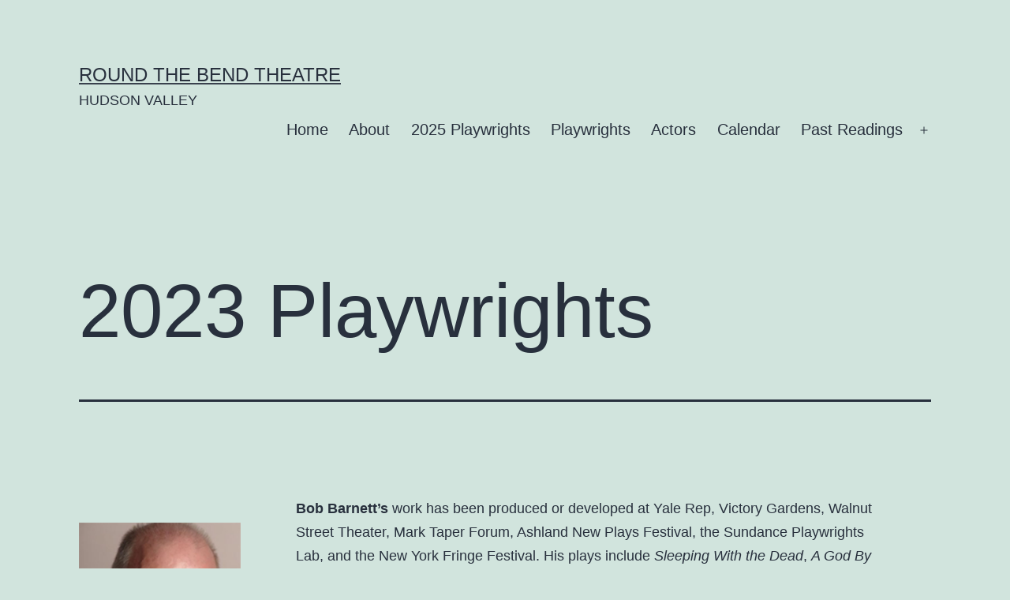

--- FILE ---
content_type: text/html; charset=UTF-8
request_url: https://www.roundthebendtheatre.org/2023-playwrights/
body_size: 22677
content:
<!doctype html>
<html lang="en-US" >
<head>
	<meta charset="UTF-8" />
	<meta name="viewport" content="width=device-width, initial-scale=1.0" />
	<meta name='robots' content='index, follow, max-image-preview:large, max-snippet:-1, max-video-preview:-1' />

	<!-- This site is optimized with the Yoast SEO plugin v26.7 - https://yoast.com/wordpress/plugins/seo/ -->
	<title>2023 Playwrights - Round The Bend Theatre</title>
	<link rel="canonical" href="https://www.roundthebendtheatre.org/2023-playwrights/" />
	<meta property="og:locale" content="en_US" />
	<meta property="og:type" content="article" />
	<meta property="og:title" content="2023 Playwrights - Round The Bend Theatre" />
	<meta property="og:description" content="Bob Barnett’s work has been produced or developed at Yale Rep, Victory Gardens, Walnut Street Theater, Mark Taper Forum, Ashland New Plays Festival, the Sundance Playwrights Lab, and the New&hellip; Continue reading 2023 Playwrights" />
	<meta property="og:url" content="https://www.roundthebendtheatre.org/2023-playwrights/" />
	<meta property="og:site_name" content="Round The Bend Theatre" />
	<meta property="article:publisher" content="https://www.facebook.com/roundthebendtheatre" />
	<meta property="article:modified_time" content="2023-10-14T21:49:46+00:00" />
	<meta property="og:image" content="https://www.roundthebendtheatre.org/wp-content/uploads/2023/04/BarnettBob.jpg" />
	<meta name="twitter:card" content="summary_large_image" />
	<meta name="twitter:label1" content="Est. reading time" />
	<meta name="twitter:data1" content="22 minutes" />
	<script type="application/ld+json" class="yoast-schema-graph">{"@context":"https://schema.org","@graph":[{"@type":"WebPage","@id":"https://www.roundthebendtheatre.org/2023-playwrights/","url":"https://www.roundthebendtheatre.org/2023-playwrights/","name":"2023 Playwrights - Round The Bend Theatre","isPartOf":{"@id":"https://www.roundthebendtheatre.org/#website"},"primaryImageOfPage":{"@id":"https://www.roundthebendtheatre.org/2023-playwrights/#primaryimage"},"image":{"@id":"https://www.roundthebendtheatre.org/2023-playwrights/#primaryimage"},"thumbnailUrl":"https://www.roundthebendtheatre.org/wp-content/uploads/2023/04/BarnettBob.jpg","datePublished":"2023-04-25T22:38:31+00:00","dateModified":"2023-10-14T21:49:46+00:00","breadcrumb":{"@id":"https://www.roundthebendtheatre.org/2023-playwrights/#breadcrumb"},"inLanguage":"en-US","potentialAction":[{"@type":"ReadAction","target":["https://www.roundthebendtheatre.org/2023-playwrights/"]}]},{"@type":"ImageObject","inLanguage":"en-US","@id":"https://www.roundthebendtheatre.org/2023-playwrights/#primaryimage","url":"https://www.roundthebendtheatre.org/wp-content/uploads/2023/04/BarnettBob.jpg","contentUrl":"https://www.roundthebendtheatre.org/wp-content/uploads/2023/04/BarnettBob.jpg","width":487,"height":625},{"@type":"BreadcrumbList","@id":"https://www.roundthebendtheatre.org/2023-playwrights/#breadcrumb","itemListElement":[{"@type":"ListItem","position":1,"name":"Home","item":"https://www.roundthebendtheatre.org/"},{"@type":"ListItem","position":2,"name":"2023 Playwrights"}]},{"@type":"WebSite","@id":"https://www.roundthebendtheatre.org/#website","url":"https://www.roundthebendtheatre.org/","name":"Round The Bend Theatre","description":"HUDSON VALLEY","publisher":{"@id":"https://www.roundthebendtheatre.org/#organization"},"potentialAction":[{"@type":"SearchAction","target":{"@type":"EntryPoint","urlTemplate":"https://www.roundthebendtheatre.org/?s={search_term_string}"},"query-input":{"@type":"PropertyValueSpecification","valueRequired":true,"valueName":"search_term_string"}}],"inLanguage":"en-US"},{"@type":"Organization","@id":"https://www.roundthebendtheatre.org/#organization","name":"Round The Bend Theatre","url":"https://www.roundthebendtheatre.org/","logo":{"@type":"ImageObject","inLanguage":"en-US","@id":"https://www.roundthebendtheatre.org/#/schema/logo/image/","url":"https://www.roundthebendtheatre.org/wp-content/uploads/2021/06/rtb-hv-s.jpg","contentUrl":"https://www.roundthebendtheatre.org/wp-content/uploads/2021/06/rtb-hv-s.jpg","width":150,"height":179,"caption":"Round The Bend Theatre"},"image":{"@id":"https://www.roundthebendtheatre.org/#/schema/logo/image/"},"sameAs":["https://www.facebook.com/roundthebendtheatre"]}]}</script>
	<!-- / Yoast SEO plugin. -->


<link rel="alternate" type="application/rss+xml" title="Round The Bend Theatre &raquo; Feed" href="https://www.roundthebendtheatre.org/feed/" />
<link rel="alternate" type="application/rss+xml" title="Round The Bend Theatre &raquo; Comments Feed" href="https://www.roundthebendtheatre.org/comments/feed/" />
<link rel="alternate" type="text/calendar" title="Round The Bend Theatre &raquo; iCal Feed" href="https://www.roundthebendtheatre.org/calendar/?ical=1" />
<link rel="alternate" title="oEmbed (JSON)" type="application/json+oembed" href="https://www.roundthebendtheatre.org/wp-json/oembed/1.0/embed?url=https%3A%2F%2Fwww.roundthebendtheatre.org%2F2023-playwrights%2F" />
<link rel="alternate" title="oEmbed (XML)" type="text/xml+oembed" href="https://www.roundthebendtheatre.org/wp-json/oembed/1.0/embed?url=https%3A%2F%2Fwww.roundthebendtheatre.org%2F2023-playwrights%2F&#038;format=xml" />
<style id='wp-img-auto-sizes-contain-inline-css'>
img:is([sizes=auto i],[sizes^="auto," i]){contain-intrinsic-size:3000px 1500px}
/*# sourceURL=wp-img-auto-sizes-contain-inline-css */
</style>
<link rel='stylesheet' id='scap.flashblock-css' href='https://www.roundthebendtheatre.org/wp-content/plugins/compact-wp-audio-player/css/flashblock.css?ver=6.9' media='all' />
<link rel='stylesheet' id='scap.player-css' href='https://www.roundthebendtheatre.org/wp-content/plugins/compact-wp-audio-player/css/player.css?ver=6.9' media='all' />
<style id='wp-emoji-styles-inline-css'>

	img.wp-smiley, img.emoji {
		display: inline !important;
		border: none !important;
		box-shadow: none !important;
		height: 1em !important;
		width: 1em !important;
		margin: 0 0.07em !important;
		vertical-align: -0.1em !important;
		background: none !important;
		padding: 0 !important;
	}
/*# sourceURL=wp-emoji-styles-inline-css */
</style>
<link rel='stylesheet' id='wp-block-library-css' href='https://www.roundthebendtheatre.org/wp-includes/css/dist/block-library/style.min.css?ver=6.9' media='all' />
<style id='wp-block-search-inline-css'>
.wp-block-search__button{margin-left:10px;word-break:normal}.wp-block-search__button.has-icon{line-height:0}.wp-block-search__button svg{height:1.25em;min-height:24px;min-width:24px;width:1.25em;fill:currentColor;vertical-align:text-bottom}:where(.wp-block-search__button){border:1px solid #ccc;padding:6px 10px}.wp-block-search__inside-wrapper{display:flex;flex:auto;flex-wrap:nowrap;max-width:100%}.wp-block-search__label{width:100%}.wp-block-search.wp-block-search__button-only .wp-block-search__button{box-sizing:border-box;display:flex;flex-shrink:0;justify-content:center;margin-left:0;max-width:100%}.wp-block-search.wp-block-search__button-only .wp-block-search__inside-wrapper{min-width:0!important;transition-property:width}.wp-block-search.wp-block-search__button-only .wp-block-search__input{flex-basis:100%;transition-duration:.3s}.wp-block-search.wp-block-search__button-only.wp-block-search__searchfield-hidden,.wp-block-search.wp-block-search__button-only.wp-block-search__searchfield-hidden .wp-block-search__inside-wrapper{overflow:hidden}.wp-block-search.wp-block-search__button-only.wp-block-search__searchfield-hidden .wp-block-search__input{border-left-width:0!important;border-right-width:0!important;flex-basis:0;flex-grow:0;margin:0;min-width:0!important;padding-left:0!important;padding-right:0!important;width:0!important}:where(.wp-block-search__input){appearance:none;border:1px solid #949494;flex-grow:1;font-family:inherit;font-size:inherit;font-style:inherit;font-weight:inherit;letter-spacing:inherit;line-height:inherit;margin-left:0;margin-right:0;min-width:3rem;padding:8px;text-decoration:unset!important;text-transform:inherit}:where(.wp-block-search__button-inside .wp-block-search__inside-wrapper){background-color:#fff;border:1px solid #949494;box-sizing:border-box;padding:4px}:where(.wp-block-search__button-inside .wp-block-search__inside-wrapper) .wp-block-search__input{border:none;border-radius:0;padding:0 4px}:where(.wp-block-search__button-inside .wp-block-search__inside-wrapper) .wp-block-search__input:focus{outline:none}:where(.wp-block-search__button-inside .wp-block-search__inside-wrapper) :where(.wp-block-search__button){padding:4px 8px}.wp-block-search.aligncenter .wp-block-search__inside-wrapper{margin:auto}.wp-block[data-align=right] .wp-block-search.wp-block-search__button-only .wp-block-search__inside-wrapper{float:right}
/*# sourceURL=https://www.roundthebendtheatre.org/wp-includes/blocks/search/style.min.css */
</style>
<style id='wp-block-search-theme-inline-css'>
.wp-block-search .wp-block-search__label{font-weight:700}.wp-block-search__button{border:1px solid #ccc;padding:.375em .625em}
/*# sourceURL=https://www.roundthebendtheatre.org/wp-includes/blocks/search/theme.min.css */
</style>
<style id='global-styles-inline-css'>
:root{--wp--preset--aspect-ratio--square: 1;--wp--preset--aspect-ratio--4-3: 4/3;--wp--preset--aspect-ratio--3-4: 3/4;--wp--preset--aspect-ratio--3-2: 3/2;--wp--preset--aspect-ratio--2-3: 2/3;--wp--preset--aspect-ratio--16-9: 16/9;--wp--preset--aspect-ratio--9-16: 9/16;--wp--preset--color--black: #000000;--wp--preset--color--cyan-bluish-gray: #abb8c3;--wp--preset--color--white: #FFFFFF;--wp--preset--color--pale-pink: #f78da7;--wp--preset--color--vivid-red: #cf2e2e;--wp--preset--color--luminous-vivid-orange: #ff6900;--wp--preset--color--luminous-vivid-amber: #fcb900;--wp--preset--color--light-green-cyan: #7bdcb5;--wp--preset--color--vivid-green-cyan: #00d084;--wp--preset--color--pale-cyan-blue: #8ed1fc;--wp--preset--color--vivid-cyan-blue: #0693e3;--wp--preset--color--vivid-purple: #9b51e0;--wp--preset--color--dark-gray: #28303D;--wp--preset--color--gray: #39414D;--wp--preset--color--green: #D1E4DD;--wp--preset--color--blue: #D1DFE4;--wp--preset--color--purple: #D1D1E4;--wp--preset--color--red: #E4D1D1;--wp--preset--color--orange: #E4DAD1;--wp--preset--color--yellow: #EEEADD;--wp--preset--gradient--vivid-cyan-blue-to-vivid-purple: linear-gradient(135deg,rgb(6,147,227) 0%,rgb(155,81,224) 100%);--wp--preset--gradient--light-green-cyan-to-vivid-green-cyan: linear-gradient(135deg,rgb(122,220,180) 0%,rgb(0,208,130) 100%);--wp--preset--gradient--luminous-vivid-amber-to-luminous-vivid-orange: linear-gradient(135deg,rgb(252,185,0) 0%,rgb(255,105,0) 100%);--wp--preset--gradient--luminous-vivid-orange-to-vivid-red: linear-gradient(135deg,rgb(255,105,0) 0%,rgb(207,46,46) 100%);--wp--preset--gradient--very-light-gray-to-cyan-bluish-gray: linear-gradient(135deg,rgb(238,238,238) 0%,rgb(169,184,195) 100%);--wp--preset--gradient--cool-to-warm-spectrum: linear-gradient(135deg,rgb(74,234,220) 0%,rgb(151,120,209) 20%,rgb(207,42,186) 40%,rgb(238,44,130) 60%,rgb(251,105,98) 80%,rgb(254,248,76) 100%);--wp--preset--gradient--blush-light-purple: linear-gradient(135deg,rgb(255,206,236) 0%,rgb(152,150,240) 100%);--wp--preset--gradient--blush-bordeaux: linear-gradient(135deg,rgb(254,205,165) 0%,rgb(254,45,45) 50%,rgb(107,0,62) 100%);--wp--preset--gradient--luminous-dusk: linear-gradient(135deg,rgb(255,203,112) 0%,rgb(199,81,192) 50%,rgb(65,88,208) 100%);--wp--preset--gradient--pale-ocean: linear-gradient(135deg,rgb(255,245,203) 0%,rgb(182,227,212) 50%,rgb(51,167,181) 100%);--wp--preset--gradient--electric-grass: linear-gradient(135deg,rgb(202,248,128) 0%,rgb(113,206,126) 100%);--wp--preset--gradient--midnight: linear-gradient(135deg,rgb(2,3,129) 0%,rgb(40,116,252) 100%);--wp--preset--gradient--purple-to-yellow: linear-gradient(160deg, #D1D1E4 0%, #EEEADD 100%);--wp--preset--gradient--yellow-to-purple: linear-gradient(160deg, #EEEADD 0%, #D1D1E4 100%);--wp--preset--gradient--green-to-yellow: linear-gradient(160deg, #D1E4DD 0%, #EEEADD 100%);--wp--preset--gradient--yellow-to-green: linear-gradient(160deg, #EEEADD 0%, #D1E4DD 100%);--wp--preset--gradient--red-to-yellow: linear-gradient(160deg, #E4D1D1 0%, #EEEADD 100%);--wp--preset--gradient--yellow-to-red: linear-gradient(160deg, #EEEADD 0%, #E4D1D1 100%);--wp--preset--gradient--purple-to-red: linear-gradient(160deg, #D1D1E4 0%, #E4D1D1 100%);--wp--preset--gradient--red-to-purple: linear-gradient(160deg, #E4D1D1 0%, #D1D1E4 100%);--wp--preset--font-size--small: 18px;--wp--preset--font-size--medium: 20px;--wp--preset--font-size--large: 24px;--wp--preset--font-size--x-large: 42px;--wp--preset--font-size--extra-small: 16px;--wp--preset--font-size--normal: 20px;--wp--preset--font-size--extra-large: 40px;--wp--preset--font-size--huge: 96px;--wp--preset--font-size--gigantic: 144px;--wp--preset--spacing--20: 0.44rem;--wp--preset--spacing--30: 0.67rem;--wp--preset--spacing--40: 1rem;--wp--preset--spacing--50: 1.5rem;--wp--preset--spacing--60: 2.25rem;--wp--preset--spacing--70: 3.38rem;--wp--preset--spacing--80: 5.06rem;--wp--preset--shadow--natural: 6px 6px 9px rgba(0, 0, 0, 0.2);--wp--preset--shadow--deep: 12px 12px 50px rgba(0, 0, 0, 0.4);--wp--preset--shadow--sharp: 6px 6px 0px rgba(0, 0, 0, 0.2);--wp--preset--shadow--outlined: 6px 6px 0px -3px rgb(255, 255, 255), 6px 6px rgb(0, 0, 0);--wp--preset--shadow--crisp: 6px 6px 0px rgb(0, 0, 0);}:where(.is-layout-flex){gap: 0.5em;}:where(.is-layout-grid){gap: 0.5em;}body .is-layout-flex{display: flex;}.is-layout-flex{flex-wrap: wrap;align-items: center;}.is-layout-flex > :is(*, div){margin: 0;}body .is-layout-grid{display: grid;}.is-layout-grid > :is(*, div){margin: 0;}:where(.wp-block-columns.is-layout-flex){gap: 2em;}:where(.wp-block-columns.is-layout-grid){gap: 2em;}:where(.wp-block-post-template.is-layout-flex){gap: 1.25em;}:where(.wp-block-post-template.is-layout-grid){gap: 1.25em;}.has-black-color{color: var(--wp--preset--color--black) !important;}.has-cyan-bluish-gray-color{color: var(--wp--preset--color--cyan-bluish-gray) !important;}.has-white-color{color: var(--wp--preset--color--white) !important;}.has-pale-pink-color{color: var(--wp--preset--color--pale-pink) !important;}.has-vivid-red-color{color: var(--wp--preset--color--vivid-red) !important;}.has-luminous-vivid-orange-color{color: var(--wp--preset--color--luminous-vivid-orange) !important;}.has-luminous-vivid-amber-color{color: var(--wp--preset--color--luminous-vivid-amber) !important;}.has-light-green-cyan-color{color: var(--wp--preset--color--light-green-cyan) !important;}.has-vivid-green-cyan-color{color: var(--wp--preset--color--vivid-green-cyan) !important;}.has-pale-cyan-blue-color{color: var(--wp--preset--color--pale-cyan-blue) !important;}.has-vivid-cyan-blue-color{color: var(--wp--preset--color--vivid-cyan-blue) !important;}.has-vivid-purple-color{color: var(--wp--preset--color--vivid-purple) !important;}.has-black-background-color{background-color: var(--wp--preset--color--black) !important;}.has-cyan-bluish-gray-background-color{background-color: var(--wp--preset--color--cyan-bluish-gray) !important;}.has-white-background-color{background-color: var(--wp--preset--color--white) !important;}.has-pale-pink-background-color{background-color: var(--wp--preset--color--pale-pink) !important;}.has-vivid-red-background-color{background-color: var(--wp--preset--color--vivid-red) !important;}.has-luminous-vivid-orange-background-color{background-color: var(--wp--preset--color--luminous-vivid-orange) !important;}.has-luminous-vivid-amber-background-color{background-color: var(--wp--preset--color--luminous-vivid-amber) !important;}.has-light-green-cyan-background-color{background-color: var(--wp--preset--color--light-green-cyan) !important;}.has-vivid-green-cyan-background-color{background-color: var(--wp--preset--color--vivid-green-cyan) !important;}.has-pale-cyan-blue-background-color{background-color: var(--wp--preset--color--pale-cyan-blue) !important;}.has-vivid-cyan-blue-background-color{background-color: var(--wp--preset--color--vivid-cyan-blue) !important;}.has-vivid-purple-background-color{background-color: var(--wp--preset--color--vivid-purple) !important;}.has-black-border-color{border-color: var(--wp--preset--color--black) !important;}.has-cyan-bluish-gray-border-color{border-color: var(--wp--preset--color--cyan-bluish-gray) !important;}.has-white-border-color{border-color: var(--wp--preset--color--white) !important;}.has-pale-pink-border-color{border-color: var(--wp--preset--color--pale-pink) !important;}.has-vivid-red-border-color{border-color: var(--wp--preset--color--vivid-red) !important;}.has-luminous-vivid-orange-border-color{border-color: var(--wp--preset--color--luminous-vivid-orange) !important;}.has-luminous-vivid-amber-border-color{border-color: var(--wp--preset--color--luminous-vivid-amber) !important;}.has-light-green-cyan-border-color{border-color: var(--wp--preset--color--light-green-cyan) !important;}.has-vivid-green-cyan-border-color{border-color: var(--wp--preset--color--vivid-green-cyan) !important;}.has-pale-cyan-blue-border-color{border-color: var(--wp--preset--color--pale-cyan-blue) !important;}.has-vivid-cyan-blue-border-color{border-color: var(--wp--preset--color--vivid-cyan-blue) !important;}.has-vivid-purple-border-color{border-color: var(--wp--preset--color--vivid-purple) !important;}.has-vivid-cyan-blue-to-vivid-purple-gradient-background{background: var(--wp--preset--gradient--vivid-cyan-blue-to-vivid-purple) !important;}.has-light-green-cyan-to-vivid-green-cyan-gradient-background{background: var(--wp--preset--gradient--light-green-cyan-to-vivid-green-cyan) !important;}.has-luminous-vivid-amber-to-luminous-vivid-orange-gradient-background{background: var(--wp--preset--gradient--luminous-vivid-amber-to-luminous-vivid-orange) !important;}.has-luminous-vivid-orange-to-vivid-red-gradient-background{background: var(--wp--preset--gradient--luminous-vivid-orange-to-vivid-red) !important;}.has-very-light-gray-to-cyan-bluish-gray-gradient-background{background: var(--wp--preset--gradient--very-light-gray-to-cyan-bluish-gray) !important;}.has-cool-to-warm-spectrum-gradient-background{background: var(--wp--preset--gradient--cool-to-warm-spectrum) !important;}.has-blush-light-purple-gradient-background{background: var(--wp--preset--gradient--blush-light-purple) !important;}.has-blush-bordeaux-gradient-background{background: var(--wp--preset--gradient--blush-bordeaux) !important;}.has-luminous-dusk-gradient-background{background: var(--wp--preset--gradient--luminous-dusk) !important;}.has-pale-ocean-gradient-background{background: var(--wp--preset--gradient--pale-ocean) !important;}.has-electric-grass-gradient-background{background: var(--wp--preset--gradient--electric-grass) !important;}.has-midnight-gradient-background{background: var(--wp--preset--gradient--midnight) !important;}.has-small-font-size{font-size: var(--wp--preset--font-size--small) !important;}.has-medium-font-size{font-size: var(--wp--preset--font-size--medium) !important;}.has-large-font-size{font-size: var(--wp--preset--font-size--large) !important;}.has-x-large-font-size{font-size: var(--wp--preset--font-size--x-large) !important;}
/*# sourceURL=global-styles-inline-css */
</style>

<style id='classic-theme-styles-inline-css'>
/*! This file is auto-generated */
.wp-block-button__link{color:#fff;background-color:#32373c;border-radius:9999px;box-shadow:none;text-decoration:none;padding:calc(.667em + 2px) calc(1.333em + 2px);font-size:1.125em}.wp-block-file__button{background:#32373c;color:#fff;text-decoration:none}
/*# sourceURL=/wp-includes/css/classic-themes.min.css */
</style>
<link rel='stylesheet' id='twenty-twenty-one-custom-color-overrides-css' href='https://www.roundthebendtheatre.org/wp-content/themes/twentytwentyone/assets/css/custom-color-overrides.css?ver=2.7' media='all' />
<link rel='stylesheet' id='twenty-twenty-one-style-css' href='https://www.roundthebendtheatre.org/wp-content/themes/twentytwentyone/style.css?ver=2.7' media='all' />
<link rel='stylesheet' id='twenty-twenty-one-print-style-css' href='https://www.roundthebendtheatre.org/wp-content/themes/twentytwentyone/assets/css/print.css?ver=2.7' media='print' />
<link rel='stylesheet' id='wp-block-paragraph-css' href='https://www.roundthebendtheatre.org/wp-includes/blocks/paragraph/style.min.css?ver=6.9' media='all' />
<link rel='stylesheet' id='wp-block-media-text-css' href='https://www.roundthebendtheatre.org/wp-includes/blocks/media-text/style.min.css?ver=6.9' media='all' />
<script src="https://www.roundthebendtheatre.org/wp-content/plugins/compact-wp-audio-player/js/soundmanager2-nodebug-jsmin.js?ver=6.9" id="scap.soundmanager2-js"></script>
<script id="twenty-twenty-one-ie11-polyfills-js-after">
( Element.prototype.matches && Element.prototype.closest && window.NodeList && NodeList.prototype.forEach ) || document.write( '<script src="https://www.roundthebendtheatre.org/wp-content/themes/twentytwentyone/assets/js/polyfills.js?ver=2.7"></scr' + 'ipt>' );
//# sourceURL=twenty-twenty-one-ie11-polyfills-js-after
</script>
<script src="https://www.roundthebendtheatre.org/wp-content/themes/twentytwentyone/assets/js/primary-navigation.js?ver=2.7" id="twenty-twenty-one-primary-navigation-script-js" defer data-wp-strategy="defer"></script>
<link rel="https://api.w.org/" href="https://www.roundthebendtheatre.org/wp-json/" /><link rel="alternate" title="JSON" type="application/json" href="https://www.roundthebendtheatre.org/wp-json/wp/v2/pages/1531" /><link rel="EditURI" type="application/rsd+xml" title="RSD" href="https://www.roundthebendtheatre.org/xmlrpc.php?rsd" />
<meta name="generator" content="WordPress 6.9" />
<link rel='shortlink' href='https://www.roundthebendtheatre.org/?p=1531' />
<meta name="tec-api-version" content="v1"><meta name="tec-api-origin" content="https://www.roundthebendtheatre.org"><link rel="alternate" href="https://www.roundthebendtheatre.org/wp-json/tribe/events/v1/" /></head>

<body class="wp-singular page-template-default page page-id-1531 wp-embed-responsive wp-theme-twentytwentyone tribe-no-js is-light-theme no-js singular has-main-navigation">
<div id="page" class="site">
	<a class="skip-link screen-reader-text" href="#content">
		Skip to content	</a>

	
<header id="masthead" class="site-header has-title-and-tagline has-menu">

	

<div class="site-branding">

	
						<p class="site-title"><a href="https://www.roundthebendtheatre.org/" rel="home">Round The Bend Theatre</a></p>
			
			<p class="site-description">
			HUDSON VALLEY		</p>
	</div><!-- .site-branding -->
	
	<nav id="site-navigation" class="primary-navigation" aria-label="Primary menu">
		<div class="menu-button-container">
			<button id="primary-mobile-menu" class="button" aria-controls="primary-menu-list" aria-expanded="false">
				<span class="dropdown-icon open">Menu					<svg class="svg-icon" width="24" height="24" aria-hidden="true" role="img" focusable="false" viewBox="0 0 24 24" fill="none" xmlns="http://www.w3.org/2000/svg"><path fill-rule="evenodd" clip-rule="evenodd" d="M4.5 6H19.5V7.5H4.5V6ZM4.5 12H19.5V13.5H4.5V12ZM19.5 18H4.5V19.5H19.5V18Z" fill="currentColor"/></svg>				</span>
				<span class="dropdown-icon close">Close					<svg class="svg-icon" width="24" height="24" aria-hidden="true" role="img" focusable="false" viewBox="0 0 24 24" fill="none" xmlns="http://www.w3.org/2000/svg"><path fill-rule="evenodd" clip-rule="evenodd" d="M12 10.9394L5.53033 4.46973L4.46967 5.53039L10.9393 12.0001L4.46967 18.4697L5.53033 19.5304L12 13.0607L18.4697 19.5304L19.5303 18.4697L13.0607 12.0001L19.5303 5.53039L18.4697 4.46973L12 10.9394Z" fill="currentColor"/></svg>				</span>
			</button><!-- #primary-mobile-menu -->
		</div><!-- .menu-button-container -->
		<div class="primary-menu-container"><ul id="primary-menu-list" class="menu-wrapper"><li id="menu-item-20" class="menu-item menu-item-type-post_type menu-item-object-page menu-item-home menu-item-20"><a href="https://www.roundthebendtheatre.org/">Home</a></li>
<li id="menu-item-424" class="menu-item menu-item-type-post_type menu-item-object-page menu-item-424"><a href="https://www.roundthebendtheatre.org/about/">About</a></li>
<li id="menu-item-3289" class="menu-item menu-item-type-post_type menu-item-object-page menu-item-3289"><a href="https://www.roundthebendtheatre.org/2025-playwrights/">2025 Playwrights</a></li>
<li id="menu-item-19" class="menu-item menu-item-type-post_type menu-item-object-page menu-item-19"><a href="https://www.roundthebendtheatre.org/playwrights/">Playwrights</a></li>
<li id="menu-item-58" class="menu-item menu-item-type-post_type menu-item-object-page menu-item-58"><a href="https://www.roundthebendtheatre.org/actors/">Actors</a></li>
<li id="menu-item-1629" class="menu-item menu-item-type-post_type menu-item-object-page menu-item-1629"><a href="https://www.roundthebendtheatre.org/calendar/">Calendar</a></li>
<li id="menu-item-3422" class="menu-item menu-item-type-post_type menu-item-object-page menu-item-has-children menu-item-3422"><a href="https://www.roundthebendtheatre.org/past-readings-2/">Past Readings</a><button class="sub-menu-toggle" aria-expanded="false" onClick="twentytwentyoneExpandSubMenu(this)"><span class="icon-plus"><svg class="svg-icon" width="18" height="18" aria-hidden="true" role="img" focusable="false" viewBox="0 0 24 24" fill="none" xmlns="http://www.w3.org/2000/svg"><path fill-rule="evenodd" clip-rule="evenodd" d="M18 11.2h-5.2V6h-1.6v5.2H6v1.6h5.2V18h1.6v-5.2H18z" fill="currentColor"/></svg></span><span class="icon-minus"><svg class="svg-icon" width="18" height="18" aria-hidden="true" role="img" focusable="false" viewBox="0 0 24 24" fill="none" xmlns="http://www.w3.org/2000/svg"><path fill-rule="evenodd" clip-rule="evenodd" d="M6 11h12v2H6z" fill="currentColor"/></svg></span><span class="screen-reader-text">Open menu</span></button>
<ul class="sub-menu">
	<li id="menu-item-2650" class="menu-item menu-item-type-post_type menu-item-object-page menu-item-2650"><a href="https://www.roundthebendtheatre.org/past-readings/">2024 Readings</a></li>
	<li id="menu-item-1663" class="menu-item menu-item-type-post_type menu-item-object-page menu-item-1663"><a href="https://www.roundthebendtheatre.org/readings/">2023 Readings</a></li>
	<li id="menu-item-2655" class="menu-item menu-item-type-post_type menu-item-object-page menu-item-2655"><a href="https://www.roundthebendtheatre.org/2022-readings/">2022 Readings</a></li>
	<li id="menu-item-2656" class="menu-item menu-item-type-post_type menu-item-object-page menu-item-2656"><a href="https://www.roundthebendtheatre.org/2021-readings/">2021 Readings</a></li>
</ul>
</li>
</ul></div>	</nav><!-- #site-navigation -->
	
</header><!-- #masthead -->

	<div id="content" class="site-content">
		<div id="primary" class="content-area">
			<main id="main" class="site-main">

<article id="post-1531" class="post-1531 page type-page status-publish hentry entry">

			<header class="entry-header alignwide">
			<h1 class="entry-title">2023 Playwrights</h1>					</header><!-- .entry-header -->
	
	<div class="entry-content">
		
<div class="wp-block-media-text alignwide is-stacked-on-mobile" style="grid-template-columns:19% auto"><figure class="wp-block-media-text__media"><img fetchpriority="high" decoding="async" width="487" height="625" src="https://www.roundthebendtheatre.org/wp-content/uploads/2023/04/BarnettBob.jpg" alt="" class="wp-image-1437 size-full" srcset="https://www.roundthebendtheatre.org/wp-content/uploads/2023/04/BarnettBob.jpg 487w, https://www.roundthebendtheatre.org/wp-content/uploads/2023/04/BarnettBob-234x300.jpg 234w" sizes="(max-width: 487px) 100vw, 487px" /></figure><div class="wp-block-media-text__content">
<p class="has-small-font-size"><strong>Bob Barnett’s</strong> work has been produced or developed at Yale Rep, Victory Gardens, Walnut Street Theater, Mark Taper Forum, Ashland New Plays Festival, the Sundance Playwrights Lab, and the New York Fringe Festival. His plays include <em>Sleeping With the Dead</em>, <em>A God By Another Name, One Good Tree, Colors at Sunset, Summer Crossing,</em> <em>The Hiroshima Daughter</em>, <em>Olympic Notions &amp; Supply</em>, and <em>Symphony Pastorale</em>. He also wrote the libretto for the opera <em>Crazy Nora</em> based on his radio drama. As Danceteller’s Playwright in Residence, Mr. Barnett collaborated on <em>Before Forever</em>, a dance performance work that toured Russia and Lithuania. He is the recipient of three L.A. Dramalogue Awards, a Pennsylvania Arts Council Fellowship, and a Yaddo arts residency. He is a graduate of the David Geffen School of Drama at Yale where he was a swimming, singing frog in the world premiere of Stephen Sondheim’s musical adaptation of Aristophanes&#8217; <em>The Frogs</em>.&nbsp;&nbsp; <strong>&nbsp;</strong></p>
</div></div>



<div class="wp-block-media-text alignwide is-stacked-on-mobile" style="grid-template-columns:20% auto"><figure class="wp-block-media-text__media"><img decoding="async" width="619" height="720" src="https://www.roundthebendtheatre.org/wp-content/uploads/2023/04/BlatnerBarbara.jpg" alt="" class="wp-image-1440 size-full" srcset="https://www.roundthebendtheatre.org/wp-content/uploads/2023/04/BlatnerBarbara.jpg 619w, https://www.roundthebendtheatre.org/wp-content/uploads/2023/04/BlatnerBarbara-258x300.jpg 258w" sizes="(max-width: 619px) 100vw, 619px" /></figure><div class="wp-block-media-text__content">
<p class="has-extra-small-font-size"><strong>Barbara Blatner’s</strong> <em>Jane, Queen’s Foole </em>will be read as part of Centenary Stage’s 2023 Women Playwrights Series. <em>Hamlet Leaves England </em>was produced on the Pittsburgh New Works Mainstage. <em>Secret Places </em>was produced in October by New Circle Theatre Company. <em>Spell </em>appeared in Toronto’s Alumnae Theatre’s New Ideas Festival, and as an audio play by the Open Door Playhouse. <em>Light </em>was read at the 2020 ATHE Conference; <em>Two Sisters </em>was produced on zoom by Spark Creative Works and read in the New Play Lab at the 2022 Inge Play Festival. <em>Years of Sky </em>(full-length) was produced by Scripts Up! at 59E59 Theatres (2013) and presented at the Great Plains Theatre Conference. <em>No Star Shines Sharper</em>, a verse play for Epiphany, was adapted for radio by New Voices/Public Media Foundation, published by Baker’s Plays, aired repeatedly on Christmas eve on NPR stations, and acquired by New York’s Museum of TV and Radio. New York Quarterly Books published Barbara’s two poetry collections, <em>The Still Position </em>(2010) and <em>Living with You </em>(2012). Poetry, fiction and reviews have appeared in Beloved on this Earth, Heliotrope, House Organ, Poetry Northwest, The New York Quarterly, Lift, Apalachee Quarterly, 13th Moon, and others. Ms. Blatner teaches at the Hudson Valley Writers Center, and has been a fellow at many residencies, including Tyrone Guthrie Center, Blue Mountain Center, Banff Colony, Ragdale, Virginia Center for the Arts, Jentel Foundation and La Mama Umbria International Playwrights Retreat.<br>NPX link: https://newplayexchange.org/users/3713/barbara-blatner</p>
</div></div>



<div class="wp-block-media-text alignwide is-stacked-on-mobile" style="grid-template-columns:20% auto"><figure class="wp-block-media-text__media"><img decoding="async" width="499" height="750" src="https://www.roundthebendtheatre.org/wp-content/uploads/2023/04/BuellBrent.jpg" alt="" class="wp-image-1445 size-full" srcset="https://www.roundthebendtheatre.org/wp-content/uploads/2023/04/BuellBrent.jpg 499w, https://www.roundthebendtheatre.org/wp-content/uploads/2023/04/BuellBrent-200x300.jpg 200w" sizes="(max-width: 499px) 100vw, 499px" /></figure><div class="wp-block-media-text__content">
<p class="has-extra-small-font-size"><strong>Brent Buell </strong>is a playwright, producer, director and novelist. His plays include <em>The Gate</em>written with Charles Moore<em>;</em> <em>Wood Bars</em>, which he wrote with Miguel Valentin for the opening of Lin-Manuel Miranda, John Buffalo Mailer and Tom Kail’s Back House Productions; and, his Las Vegas spectacular, <em>Undone Divas</em>with Madelene Capelle. He has taken the directorial helm on works including Iyaba Ibo Mandingo’s <em>unFRAMED;</em> <em>From Sing Sing to Broadway</em>; Rosemary Hester’s <em>You Can’t Leave That There</em>; Mark Schultz’s <em>Deathbed </em>and Josh Rivedal’s <em>The Gospel According to Josh. </em>He wrote and directed <em>The Terrors of Teri, </em>a film for Ohio University’s University College, and Goddess Film’s award-winning comedy <em>Moses</em>. For ten years, Buell directed theater in New York’s maximum-security prisons with plays ranging from John Steinbeck’s <em>Of Mice and Men</em> to original works by prisoners. Those productions have earned praise from critics, including from The New York Times.&nbsp;His comedy <em>Breakin’ the Mummy’s Code</em> premiered inside Sing Sing and was the subject of an Esquire feature by bestselling author, John Richardson; and later this year, a feature film based on events surrounding that production will be released by Black Bear Pictures. His experiences provided the basis for his chapter “Drama in the Big House” in the book Performing New Lives, Prison Theater by Jonathan Shailor and in his upcoming memoir, <em>Sing Sing Backstage. </em>His novels include the political parody, <em>Rapturous.</em></p>
</div></div>



<div class="wp-block-media-text alignwide is-stacked-on-mobile" style="grid-template-columns:21% auto"><figure class="wp-block-media-text__media"><img loading="lazy" decoding="async" width="504" height="576" src="https://www.roundthebendtheatre.org/wp-content/uploads/2023/04/BrammLeslie.jpg" alt="" class="wp-image-1497 size-full" srcset="https://www.roundthebendtheatre.org/wp-content/uploads/2023/04/BrammLeslie.jpg 504w, https://www.roundthebendtheatre.org/wp-content/uploads/2023/04/BrammLeslie-263x300.jpg 263w" sizes="auto, (max-width: 504px) 100vw, 504px" /></figure><div class="wp-block-media-text__content">
<p class="has-small-font-size"><strong>Leslie Bramm </strong>is the author of over 20 plays which have been produced, work-shopped and/or developed, regionally, internationally, off-Broadway, and independently by Variations Theatre Group, Three Crows Theatre, The Present Company, The Penobscot Theatre, The Actor’s Theatre of Louisville, Emerging Artists, Theatre, Nicu’s Spoon, The Edward Albee Last Frontier Conference, Rattle Stick, Reverie Productions, Playwrights Horizons/Tisch, Shelter Theatre Group, Gold Coast Theatre (Australia), Theatre La Monde (Paris), The West End Theatre (London), The Province Town Players, IATI Theatre, The Actors Studio and the Colorado Fine Arts Center, to name a few. Bramm is the recipient of a Stanley Drama Award (<em>Oswald’s Backyard</em>) A Paul T. Nolan Award (<em>Islands of Repair</em>) A Tennessee Williams Literary Award (<em>Big Ball</em>). Bramm is a member of the Dramatist Guild, and the Actors Studio Playwright/Directors Workshop. He is a two-time finalist for the O’Neill Conference. His play A.B.C. was banned from the curriculum at SUNY college. </p>
</div></div>



<div class="wp-block-media-text alignwide is-stacked-on-mobile" style="grid-template-columns:21% auto"><figure class="wp-block-media-text__media"><img loading="lazy" decoding="async" width="384" height="576" src="https://www.roundthebendtheatre.org/wp-content/uploads/2023/04/CunninghamThalia.jpg" alt="" class="wp-image-1514 size-full" srcset="https://www.roundthebendtheatre.org/wp-content/uploads/2023/04/CunninghamThalia.jpg 384w, https://www.roundthebendtheatre.org/wp-content/uploads/2023/04/CunninghamThalia-200x300.jpg 200w" sizes="auto, (max-width: 384px) 100vw, 384px" /></figure><div class="wp-block-media-text__content">
<p class="has-extra-small-font-size" style="line-height:1.20"><strong>J. Thalia Cunningham</strong> is a neurodivergent playwright, travel writer, and photographer. Her work has been produced, performed, and developed at the Actors Studio Playwright/Directors Unit, AND Theatre Company, Artemisia Theatre, Congo Square Theatre, Dayton Playhouse FutureFest, Golden Thread’s Re-Orient Festival, Hit &amp; Run VII Short Comedy Festival, Living Room Theatre New Play Incubator, New Jersey Repertory Company, Panndora’s Box New Play Festival, Pittsburgh Short Works Festival, Potpourri World Women Works, Red Fern Theatre, Rhinebeck Short Play Festival, Rhino Theatre, Rover Dramawerks, Short &amp; Sweet Festival in Dubai, Australia, the Philippines, and Malaysia (award for best script), Siena College (commissioned work), and the WorkShop Theater Company.&nbsp;Publications include <em>Unveiled</em>, based on Cunningham’s 7 trips to Afghanistan (Smith &amp; Kraus’ Best Ten-Minute Plays of 2014); <em>Crossing the Line (</em>Smith &amp; Kraus’ The Best Men’s Stage Monologues, 2014 and Applause Theatre Books Best Contemporary Men’s Monologues 2014); C<em>hild Soldier (</em>Smith &amp; Kraus’ The Best Women’s Stage Monologues, 2015); <em>Ful Nabit </em>(Smith &amp; Kraus, Best Ten-Minute Plays of 2018); <em>The Milk of Human Kindness </em>(Applause Theatre Books Best Ten-Minute Plays, 2019); <em>The Scottish Loo </em>(Applause Theatre Books Best Ten-Minute Plays, 2020); <em>First, Do No Harm </em>(Next Stage Press, 2021); <em>The Woodpile </em>(Applause Theatre Books; Thirty Ten-Minute Plays by Women over Forty, 2021); <em>Child Soldier </em>(Applause Theatre Books, One Hundred Monologues from Plays by Women over Forty, 2021); <em>Ejaculate Conception, </em>(Smith &amp; Kraus, The Best Ten- Minute Plays, 2022). Member of the League of Professional Theatre Women, The WorkShop Theater Company; the Actor’s Studio Playwrights/Directors Unit; Honor Roll. Education: BA, The Johns Hopkins University. Cunningham has traveled to around 140 of the “official” destinations of the Traveler&#8217;s Century Club, an organization of people who have visited at least 100 countries, which she has no intention of joining. She has written for national publications such as <em>The New York Times Travel Supplement, Arthur Frommer, Diversion, and Specialty Travel Index. </em>Her experiences include trekking with mujahedeen in Tora Bora, Afghanistan after sneaking over the Khyber Pass in a burqa disguised as an Afghan woman; participating in West African voodoo rituals; crocodile hunting with spear-toting Papua New Guinea natives; and talking her way out of an arrest (erroneous) for prostitution in the tribal area of Pakistan, while Pakistani soldiers aimed the nostrils of their AK-47s at her own. Cunningham is grateful for continuous opportunities to enter intimate worlds of a broad spectrum of humanity. Her first-hand knowledge of people in crisis influences her work, allowing her to explore society’s most challenging issues and serve as catalyst for further reflection.</p>
</div></div>



<div class="wp-block-media-text alignwide is-stacked-on-mobile" style="grid-template-columns:21% auto"><figure class="wp-block-media-text__media"><img loading="lazy" decoding="async" width="480" height="720" src="https://www.roundthebendtheatre.org/wp-content/uploads/2023/04/Daly-Emily.jpg" alt="" class="wp-image-1494 size-full" srcset="https://www.roundthebendtheatre.org/wp-content/uploads/2023/04/Daly-Emily.jpg 480w, https://www.roundthebendtheatre.org/wp-content/uploads/2023/04/Daly-Emily-200x300.jpg 200w" sizes="auto, (max-width: 480px) 100vw, 480px" /></figure><div class="wp-block-media-text__content">
<p class="has-small-font-size" style="line-height:1.2"><strong>Emily J. Daly</strong> is a playwright currently based in Beacon, NY. As a writer, Emily’s work has been presented in New York City by Rattlestick Playwrights Theater, Primary Stages, Stable Cable, and Gi60; and regionally at Great Plains Theater Conference, Capital Fringe, foolsFURY Factory Parts, and Rhinofest. Her production credits include <em>A Beautiful Day in the Garden of</em> Eden at the Sam French Off Off Broadway One-Act Festival (Heideman Award finalist), <em>and #yourmemorial</em> (nominated for a 2019 NYIT Award for Best Original Full-Length Script), which was produced by Pigeonholed at the HERE Arts Center. She is an alum of the Speakers’ Corner at Gingold Theatrical and Middle Voice at Rattlestick Playwrights Theater. Her screenwriting credits include the film short <em>In Case We Get Found</em> (winner at NYMA, Flow Festival, Frostbite International, Hollywood Gold, &amp; Couch Film Festival); pilot <em>Sox News</em> with Martian Media (Best Writing at ITVF 2015); and digital series <em>SPARKLE: A Don Quixote Story</em> with InstaMiniSeries. She also wrote for the audio series <em>MTA: Ride or Die with Rattlestick Playwrights Theater,</em> and she was a semi-finalist for the 2023 Screencraft Pilot Competition.&nbsp;Emily is also the senior producer for Our Body Politic, a nationally-syndicated radio show and podcast that centers women of color in politics and civic life. She earned her BA at Johns Hopkins University as a Bloomberg Scholar, and recently graduated from The New School for Drama with her MFA in Playwriting.</p>
</div></div>



<div class="wp-block-media-text alignwide is-stacked-on-mobile" style="grid-template-columns:21% auto"><figure class="wp-block-media-text__media"><img loading="lazy" decoding="async" width="504" height="658" src="https://www.roundthebendtheatre.org/wp-content/uploads/2023/04/FarberPhoebe.jpg" alt="" class="wp-image-1503 size-full" srcset="https://www.roundthebendtheatre.org/wp-content/uploads/2023/04/FarberPhoebe.jpg 504w, https://www.roundthebendtheatre.org/wp-content/uploads/2023/04/FarberPhoebe-230x300.jpg 230w" sizes="auto, (max-width: 504px) 100vw, 504px" /></figure><div class="wp-block-media-text__content">
<p class="has-normal-font-size"><strong>Phoebe Farber’s</strong> plays have been seen around New York and New Jersey, including The Fringe Festival (NYC—best bet), Dixon Place, Emerging Artist’s Theatre, Luna Stage, Vivid Stage, Jersey City Theater Center and Norah’s Playhouse, Her <em>Treehouses</em> was commissioned by Luna Stage as part of the 280 Project, a play series looking at the history of the city of Orange, NJ. Her play <em>Psychodrama </em>was part of Vivid Stage’s 2019 season. <em>Exit Interview, </em>a short play about one man’s reckoning with “me too” will have a reading at Irvington Theater’s 2023 short play festival. Residencies include the Ground and Field Theater Festival at UC Davis, The Emerging women Playwrights at Writer’s Theater of NJ and A Stage of Her Own in Montclair, NJ. Phoebe is a practicing psychotherapist and University professor. She leads workshops in the U.S. and abroad about the psychology of the creative process.</p>
</div></div>



<div class="wp-block-media-text alignwide is-stacked-on-mobile" style="grid-template-columns:21% auto"><figure class="wp-block-media-text__media"><img loading="lazy" decoding="async" width="523" height="750" src="https://www.roundthebendtheatre.org/wp-content/uploads/2023/04/Feder-BirnbaumJessica.jpg" alt="" class="wp-image-1491 size-full" srcset="https://www.roundthebendtheatre.org/wp-content/uploads/2023/04/Feder-BirnbaumJessica.jpg 523w, https://www.roundthebendtheatre.org/wp-content/uploads/2023/04/Feder-BirnbaumJessica-209x300.jpg 209w" sizes="auto, (max-width: 523px) 100vw, 523px" /></figure><div class="wp-block-media-text__content">
<p><strong>Jessica Feder-Birnbaum’s </strong>plays have had readings, workshops, and productions in New York, regionally, and virtually. Publications:&nbsp;Best Women’s Stage Monologues of 2022,&nbsp;Best Women’s and Best Men’s Stage Monologues of 2023 (Smith &amp; Kraus).&nbsp;Member: Dramatists Guild. Honor Roll! Full Circle Cohort/Board Member Clutch Productions. Initiating Artist: Jewish Theatre Circle. League of Professional Theatre Women.&nbsp;<a href="http://www.jessicafeder-birnbaum.com">www.jessicafeder-birnbaum.com</a></p>
</div></div>



<div class="wp-block-media-text alignwide is-stacked-on-mobile" style="grid-template-columns:21% auto"><figure class="wp-block-media-text__media"><img loading="lazy" decoding="async" width="427" height="576" src="https://www.roundthebendtheatre.org/wp-content/uploads/2023/04/MaxGill.jpg" alt="" class="wp-image-1500 size-full" srcset="https://www.roundthebendtheatre.org/wp-content/uploads/2023/04/MaxGill.jpg 427w, https://www.roundthebendtheatre.org/wp-content/uploads/2023/04/MaxGill-222x300.jpg 222w" sizes="auto, (max-width: 427px) 100vw, 427px" /></figure><div class="wp-block-media-text__content">
<p><a><strong>Maximillian Gill</strong></a> was born in India and received his master’s in creative writing in California. He is currently based in New York. His work has been staged by a number of companies and festivals including the Liverpool Arab Arts Festival in Liverpool, the Hollywood Fringe Festival in Los Angeles, Theatre West in Los Angeles, the New York Fringe Festival, the Abingdon Theatre Company, and the New York City Children’s Theater. Much of his work can be read on New Play Exchange</p>
</div></div>



<div class="wp-block-media-text alignwide is-stacked-on-mobile" style="grid-template-columns:21% auto"><figure class="wp-block-media-text__media"><img loading="lazy" decoding="async" width="365" height="576" src="https://www.roundthebendtheatre.org/wp-content/uploads/2023/04/GottiRichard.jpg" alt="" class="wp-image-1506 size-full" srcset="https://www.roundthebendtheatre.org/wp-content/uploads/2023/04/GottiRichard.jpg 365w, https://www.roundthebendtheatre.org/wp-content/uploads/2023/04/GottiRichard-190x300.jpg 190w" sizes="auto, (max-width: 365px) 100vw, 365px" /></figure><div class="wp-block-media-text__content">
<p><strong>Richard Gotti </strong>likes to write dynamic roles for mature actors— roles that rub against stereotypes and challenge society’s prescriptions for aging. His plays have been produced by The CENTER for Performing Arts at Rhinebeck (CENTERstage &amp; Warrior Productions) and The Tivoli Players, and by radio station WGXC at a live performance at the Red Dot in Hudson. The Little Fish Theatre in Los Angeles recently selected one of his plays as a semi-finalist. The Albany Civic Theater featured his work in its Playwright’s Showcase, and The Hudson Valley Writers Guild and Theatre Voices chose one of his short stories for a dramatic reading at the RPI Cultural Center. A recent short story was a finalist in the <em>Lost in Words</em> international competition and will be featured in the soon to be launched S<em>tory Gremlin</em>. His short fiction has appeared in <em>Chautauqua,</em> and he co-authored the nonfiction book, <em>Overcoming Regret</em> (Bantam). A former college teacher and psychotherapist, he holds an MFA in literature and writing (fiction) from Bennington College and membership in The Dramatists Guild of America and Plays in Progress (PIP) in Hudson.</p>
</div></div>



<div class="wp-block-media-text alignwide is-stacked-on-mobile" style="grid-template-columns:21% auto"><figure class="wp-block-media-text__media"><img loading="lazy" decoding="async" width="502" height="641" src="https://www.roundthebendtheatre.org/wp-content/uploads/2023/04/HaddadAlyssa.jpg" alt="" class="wp-image-1453 size-full" srcset="https://www.roundthebendtheatre.org/wp-content/uploads/2023/04/HaddadAlyssa.jpg 502w, https://www.roundthebendtheatre.org/wp-content/uploads/2023/04/HaddadAlyssa-235x300.jpg 235w" sizes="auto, (max-width: 502px) 100vw, 502px" /></figure><div class="wp-block-media-text__content">
<p class="has-small-font-size" style="line-height:1.4"><strong>Alyssa Haddad-Chin</strong> (she/her) is a Brooklyn-based playwright, screenwriter, and educator of Lebanese and Italian descent. She is currently a 2022/23 Writing Fellow at The Playwright’s Realm, a member of Under Construction 3 at The Road Theatre, a participant in The Keegan Theatre’s upcoming 2023 Boiler Room Series, and a 2023 member of the Moxie Arts Incubator. She is a member of The Fled Collective. Her plays have received semi-finalist recognition from the Lanford Wilson New American Play Festival, American Blues Theater Blue Ink Award, Normal Ave’s NAP series, and twice for the Bay Area Playwright’s Festival. She has also been a finalist for The Playwright’s Realm’s 2021 Writing Fellowship, Ensemble Studio Theatre’s Youngblood, and the Dramatists Guild Foundation Fellowship. Her plays have been developed at Art House Productions, The Workshop Theater, The Athena Project, and more. She has taught writing workshops with Art House Productions, Circle World Arts, In Full Color Productions, and is a graduate of the Teaching Artist Project. She is a proud member of the Dramatists Guild. MFA: NYU Tisch School of the Arts. alyssahaddad.com<strong><br><br></strong></p>
</div></div>



<div class="wp-block-media-text alignwide is-stacked-on-mobile" style="grid-template-columns:21% auto"><figure class="wp-block-media-text__media"><img loading="lazy" decoding="async" width="575" height="807" src="https://www.roundthebendtheatre.org/wp-content/uploads/2023/04/HenryElisabeth.jpg" alt="" class="wp-image-1464 size-full" srcset="https://www.roundthebendtheatre.org/wp-content/uploads/2023/04/HenryElisabeth.jpg 575w, https://www.roundthebendtheatre.org/wp-content/uploads/2023/04/HenryElisabeth-214x300.jpg 214w" sizes="auto, (max-width: 575px) 100vw, 575px" /></figure><div class="wp-block-media-text__content">
<p class="has-small-font-size"><strong>Elisabeth Henry </strong>lives with her husband in Hunter, New York.&nbsp; In Spring of 2023, two films &#8211; <em>Linoleum </em>(Jim Gaffigan and Rhea Seehorn)&nbsp;and <em>Paint </em>(Owen Wilson) &#8211; made the rounds of theaters nationally. Elisabeth has enjoyed a lively career as a writer in various venues.&nbsp; Straight out of college she was assistant to Helen Gurley Brown at Cosmopolitan. After that, she did book jacket writing at Random House, copywriting at Young and Rubicam and Grey Advertising, free-lance writing for The Village Voice, The Soho News, The American Kennel Club Gazette and various small presses that advertised and reviewed Off Broadway Theater. More currently, she wrote for The Mountain Eagle, The Woodstock Times, and Kaatskill Life. She wrote a long piece about Maude Adams for The Tri-County Historical Society Magazine, and that was used as material for a course on Adams&#8217; life.&nbsp;She contributed a short play to <em>The Love Play</em>, that went up in Spring 2022, directed by Willo Clare Hausman, which was nominated for Best New Play in the Chronogrammies.</p>
</div></div>



<div class="wp-block-media-text alignwide is-stacked-on-mobile" style="grid-template-columns:21% auto"><figure class="wp-block-media-text__media"><img loading="lazy" decoding="async" width="373" height="504" src="https://www.roundthebendtheatre.org/wp-content/uploads/2021/08/Kravetz-Jonathan.jpg" alt="" class="wp-image-168 size-full" srcset="https://www.roundthebendtheatre.org/wp-content/uploads/2021/08/Kravetz-Jonathan.jpg 373w, https://www.roundthebendtheatre.org/wp-content/uploads/2021/08/Kravetz-Jonathan-222x300.jpg 222w" sizes="auto, (max-width: 373px) 100vw, 373px" /></figure><div class="wp-block-media-text__content">
<p class="has-small-font-size" style="line-height:1.2"><strong><strong>Jonathan Kravitz’s </strong></strong>plays have been produced in New York City, England, and Dallas. His play,&nbsp;<em>Sing Sing</em>, was a semi-finalist for the Eugene O&#8217;Neill Playwrights Conference. His play,&nbsp;<em>Insomnia</em>, was a finalist for the Summer Scribes Series for 12 Peers Theater, and was selected as a semi-finalist for the Eugene O’Neill Playwrights Conference.&nbsp;<em>Prayer</em>&nbsp;was produced at the New York City Fringe Festival and was a semi-finalist in the annual Reverie Productions Play competition in New York.&nbsp;<em>Prayer</em>&nbsp;was also produced by Nouveau 47 in Dallas. Jonathan’s play,&nbsp;<em>Better Lucky Than Smart</em>, was produced by Manhattan Theatre Source. The Wild Root Company is currently developing several of his plays. His short play,&nbsp;<em>Mr. Crispy</em>, was produced by Nouveau 47 in Dallas and has been published by the Iris Literary Journal.&nbsp;<em>Violins&nbsp;</em>was one of the winners of the Bite-Sized International Playwriting Competition and was performed at the Brighton and Edinburgh Fringe Festivals, and was an audience favorite at the 2010 InGenius short play festival in New York City. His short comedies,&nbsp;<em>Get Bruised</em>&nbsp;and&nbsp;<em>Get Bruised, Part II</em>, were also produced in New York. His short stories have been published in a variety of journals and his novel,&nbsp;<em>How We Were Before</em>, is forthcoming from Running Wild Press in 2024. Jonathan holds an MA in Cinema Studies from NYU and an MFA from Queens College where he was a Louis Armstrong resident. He teaches fiction and dramatic writing in New York City and drama at FIT, State University of New York. His hobbies include swing dancing and jazz trumpet.&nbsp;</p>
</div></div>



<div class="wp-block-media-text alignwide is-stacked-on-mobile" style="grid-template-columns:22% auto"><figure class="wp-block-media-text__media"><img loading="lazy" decoding="async" width="410" height="668" src="https://www.roundthebendtheatre.org/wp-content/uploads/2023/04/NorrSerena.jpg" alt="" class="wp-image-1509 size-full" srcset="https://www.roundthebendtheatre.org/wp-content/uploads/2023/04/NorrSerena.jpg 410w, https://www.roundthebendtheatre.org/wp-content/uploads/2023/04/NorrSerena-184x300.jpg 184w" sizes="auto, (max-width: 410px) 100vw, 410px" /></figure><div class="wp-block-media-text__content">
<p class="has-small-font-size"><strong>Serena Norr </strong>is a writer, playwright, and founder of Let’s Make a Play, a playwriting program for kids and adults. Her plays have been performed at the Omaha Fringe Festival, White Plains Performing Arts Center, the New Deal Creative Arts Center, Westchester Collaborative Theater, The Players Theater with the Rogue Theater Festival and the NYC Short Play Festival, the Tank, the Flea, the University of Alabama as well as various productions over Zoom. She is a recent second-rounder at the Austin Film Festival for her full-length play, <em>Agency for the Lost</em>. Her play <em>Other</em> was published in Theatre Unbound’s “Bittersweet” Monologue Collection and <em>Zoom Like No One is Watching </em>was published in the Untitled CoVid Short Play Anthology by Flower Song Press. <em>Cut Out Fam</em> will be published in ellipsis&#8230; literature &amp; art Drama in April 2023 and <em>Stocked</em> will be published in the Stonecoast Review in June 2023. She is also a member of the Dramatists Guild, Westchester Collaborative Theatre, Cut Edge Collective, and participant in the 2021 Kennedy Center Playwriting Intensive and National Women’s Theatre Festival (WTF) Directing Program (2022) and Producing/Directing Program (2023). For more information, visit <a href="http://www.serenanorr.com/" target="_blank" rel="noreferrer noopener">http://www.serenanorr.com/</a></p>
</div></div>



<div class="wp-block-media-text alignwide is-stacked-on-mobile" style="grid-template-columns:22% auto"><figure class="wp-block-media-text__media"><img loading="lazy" decoding="async" width="596" height="720" src="https://www.roundthebendtheatre.org/wp-content/uploads/2023/04/PettiBrian.jpg" alt="" class="wp-image-1450 size-full" srcset="https://www.roundthebendtheatre.org/wp-content/uploads/2023/04/PettiBrian.jpg 596w, https://www.roundthebendtheatre.org/wp-content/uploads/2023/04/PettiBrian-248x300.jpg 248w" sizes="auto, (max-width: 596px) 100vw, 596px" /></figure><div class="wp-block-media-text__content">
<p><strong>Brian C. Petti</strong> is an award-winning playwright who has been produced <em>Next Year in Jerusalem</em> was the winner of the Humboldt State University National Play Contest in California. <em>Heroines, On the Expectation of White Christmases, Like Drowning, The Love Song of &nbsp;Sidney J Stein, and Banshee </em>are published by Next Stage Press. <em>Echoes of Ireland</em> was produced in County Cork, Ireland by the Skibbereen Theatre Society and is published through Eldridge Plays and Musicals. <em>Ten Seconds </em>was produced by Motivational Theatre as winner of the Carlton E. Spitzer Excellence in Playwrighting Award. <em>Love Song</em> was part of the NYC Fresh Fruit Festival, and it was the winner of Las Vegas Little Theatre New Works Competition. <em>Heroines</em> had its world premiere at Cornerstone Theatre Arts in Goshen, NY. &nbsp;<a href="https://bcpkid.wixsite.com/pettiplays">https://bcpkid.wixsite.com/pettiplays</a></p>
</div></div>



<div class="wp-block-media-text alignwide is-stacked-on-mobile" style="grid-template-columns:22% auto"><figure class="wp-block-media-text__media"><img loading="lazy" decoding="async" width="216" height="250" src="https://www.roundthebendtheatre.org/wp-content/uploads/2023/10/Blake-Pfeil-250.jpg" alt="" class="wp-image-2239 size-full"/></figure><div class="wp-block-media-text__content">
<p class="has-small-font-size" style="line-height:1.4"><strong>Blake Pfeilis</strong> an award-winning multidisciplinary audiomaker, musician, writer, &amp; performance artist. He co-founded folk-fusion band Macabre Americana and hosts &#8220;<em>The Pfeil File</em>&#8221; (as well as serving as the Community Podcast Coordinator) on Radio Kingston/WKNY (107.9 FM/1490 AM in the Hudson Valley, NY). In his “day job,” he steps into the role of Operations &amp; Programs Manager at Hudson Valley-based nonprofit storytelling organization TMI Project. Outside of that beautiful space, Blake&#8217;s work appears on stages, concert halls, or clubs; through your headphones, speakers, radio, Diskman, or TV screens; or in magazines, books, or journals. Blake holds an MA in Arts Entrepreneurship from Purchase College, a BFA in Musical Theatre from Emerson College, and is an alumni of the Audio Podcast Fellowship at Stony Brook University. In all his spare time, he is also currently serving as the associate producer for History Colorado&#8217;s podcast <em>Lost Highways: Dispatches from the Shadows of the Rocky Mountains.</em></p>
</div></div>



<div class="wp-block-media-text alignwide is-stacked-on-mobile" style="grid-template-columns:22% auto"><figure class="wp-block-media-text__media"><img loading="lazy" decoding="async" width="615" height="900" src="https://www.roundthebendtheatre.org/wp-content/uploads/2022/09/PorterJohnPaul.jpg" alt="" class="wp-image-1071 size-full" srcset="https://www.roundthebendtheatre.org/wp-content/uploads/2022/09/PorterJohnPaul.jpg 615w, https://www.roundthebendtheatre.org/wp-content/uploads/2022/09/PorterJohnPaul-205x300.jpg 205w" sizes="auto, (max-width: 615px) 100vw, 615px" /></figure><div class="wp-block-media-text__content">
<p><strong>John Paul Porter </strong>Works include the five MacQuillin Plays &#8211; <em>The Clan of the MacQuillins, Miz MacQuillin, Atlanta is Burning, A Woman on Fire</em>, and <em>Othaniel.&nbsp; </em>Other plays include <em>Three Days in Late Summer, Men and Women Talking Love and Sex</em> and numerous one-acts, some of which may be seen at the Little Barn Theater which happens to be in his front yard. Each year grows over a thousand flowers all of which are given away.&nbsp; Good cook, rated chess player, Jeopardy contestant.&nbsp; After a thirty-year layoff began playing the piano again.&nbsp; <strong><br></strong></p>
</div></div>



<div class="wp-block-media-text alignwide is-stacked-on-mobile" style="grid-template-columns:22% auto"><figure class="wp-block-media-text__media"><img loading="lazy" decoding="async" width="575" height="720" src="https://www.roundthebendtheatre.org/wp-content/uploads/2022/05/RyanKathryn.jpg" alt="" class="wp-image-732 size-full" srcset="https://www.roundthebendtheatre.org/wp-content/uploads/2022/05/RyanKathryn.jpg 575w, https://www.roundthebendtheatre.org/wp-content/uploads/2022/05/RyanKathryn-240x300.jpg 240w" sizes="auto, (max-width: 575px) 100vw, 575px" /></figure><div class="wp-block-media-text__content">
<p><strong>Kathryn Ryan’s </strong>recent productions include: <em>Hannah and Greyson</em> (PlayGround NY People’s Choice Award); <em>Getting In</em> (LES Play Festival, NYC; Tri-State Theatre Festival, NJ; Pan Theater, Oakland CA); <em>The End Of The Middle </em>(Round The Bend Theatre, Bedford NY); <em>Three Months To The Day</em> (William Inge Festival, Kansas); <em>Wallowich @ Home, Alone</em> (York Theater, NYC); <em>Lilli Marlen</em>e (June Havoc Theater, NYC); <em>Sisterhood Is Difficult</em> (HERE Arts, NYC); <em>The Road Not Taken</em> (Neighborhood Playhouse, NYC).A member of the Dramatists Guild, she’s a graduate of NYC High School of Performing Arts and SUNY Purchase. She studied playwriting at Ensemble Studio Theatre, was a longstanding member of Charles Maryan&#8217;s Workshop and is a current member of PlayGround NY Writer’s Pool. Special thanks to the very special people at Round The Bend Theatre for their continued support!</p>
</div></div>



<div class="wp-block-media-text alignwide is-stacked-on-mobile" style="grid-template-columns:22% auto"><figure class="wp-block-media-text__media"><img loading="lazy" decoding="async" width="443" height="637" src="https://www.roundthebendtheatre.org/wp-content/uploads/2023/04/SimonCharles.jpg" alt="" class="wp-image-1476 size-full" srcset="https://www.roundthebendtheatre.org/wp-content/uploads/2023/04/SimonCharles.jpg 443w, https://www.roundthebendtheatre.org/wp-content/uploads/2023/04/SimonCharles-209x300.jpg 209w" sizes="auto, (max-width: 443px) 100vw, 443px" /></figure><div class="wp-block-media-text__content">
<p><strong>Charles (Chuck) Simon</strong> is a member of the New Circle Theatre’s writers’ group. The author of <em>Building a Successful Volunteer Culture</em> and the novel <em>Talmud Night</em>. He spent decades studying volunteerism and gender. His ten-minute play, <em>A Very Important</em> <em>Roll </em>was produced this past Fall. He creates, dramadies, comedies and plays of serious nature.</p>
</div></div>



<div class="wp-block-media-text alignwide is-stacked-on-mobile" style="grid-template-columns:22% auto"><figure class="wp-block-media-text__media"><img loading="lazy" decoding="async" width="535" height="720" src="https://www.roundthebendtheatre.org/wp-content/uploads/2022/08/SimpaticoDavid.jpg" alt="David Simpatico" class="wp-image-968 size-full" srcset="https://www.roundthebendtheatre.org/wp-content/uploads/2022/08/SimpaticoDavid.jpg 535w, https://www.roundthebendtheatre.org/wp-content/uploads/2022/08/SimpaticoDavid-223x300.jpg 223w" sizes="auto, (max-width: 535px) 100vw, 535px" /></figure><div class="wp-block-media-text__content">
<p style="font-size:17px;line-height:1.3"><strong>David Simpatico </strong>has been presented at major theatres around the globe, including London’s Hammersmith Apollo, Williamstown Theatre Festival, Lincoln Center/Avery Fisher Hall, Edinburgh Fringe Festival, Franklin Furnace and New York Public Theatre.His musical adaptation of&nbsp;<em>Twelve Angry Men,</em>&nbsp;music and lyrics by Michael Holland, received its world premiere production in June, 2022 at Theatre Latte Da in Minneapolis, directed by Peter Rothstein.&nbsp;His&nbsp;grand opera,&nbsp;<em>The Life and Death(s) of Alan Turing,&nbsp;</em>with music by Justine F. Chen,received its world premiere at Chicago Opera Theater in March, 2023, also directed by Peter Rothstein. This last January, David directed a sold-out concert presentation of his new blues opera,&nbsp;<em>That Hell-Bound Train</em>, with composer Lisa DeSpain, at the National Opera Center in New York City.&nbsp;Career highlights include:&nbsp;<em>The Screams of Kitty Genovese</em>, (winner Jonathan Larson Award; music by Will Todd);&nbsp;book/stage adaptation of&nbsp;<em>Disney’s&nbsp;High School Musical;&nbsp;</em>libretto for choral symphony,&nbsp;<em>Garden of Light (</em>composer Aaron Jay Kernis<em>)</em>. Plays include:<em>&nbsp;Mary, Macs, Secret of Life, Waiting for the Ball to Drop; Wilde about Whitman, Ex-Gay Bar.</em> David is an alumnus of the Composer Librettist Development Program at American Lyric Theater. He holds an MFA in Creative Writing from Southern New Hampshire University. He has received support from Edward Albee Foundation, Millay Colony, NY Theatre Workshop, Eugene O’Neill Foundation and Rhinebeck Writer’s Retreat.&nbsp; David is a proud member of the Dramatists Guild, and with playwright Darrah Cloud, is co-founder of A Howl of Playwrights in Rhinebeck, NY, where he lives with his husband and muse, Robert C. Strickstein.&nbsp;</p>
</div></div>



<div class="wp-block-media-text alignwide is-stacked-on-mobile" style="grid-template-columns:22% auto"><figure class="wp-block-media-text__media"><img loading="lazy" decoding="async" width="525" height="788" src="https://www.roundthebendtheatre.org/wp-content/uploads/2023/04/ThomasChandra-1.jpg" alt="" class="wp-image-1480 size-full" srcset="https://www.roundthebendtheatre.org/wp-content/uploads/2023/04/ThomasChandra-1.jpg 525w, https://www.roundthebendtheatre.org/wp-content/uploads/2023/04/ThomasChandra-1-200x300.jpg 200w" sizes="auto, (max-width: 525px) 100vw, 525px" /></figure><div class="wp-block-media-text__content">
<p class="has-small-font-size"><strong>Chandra Thomas</strong> is a writer-actor-producer originally from New York. As a playwright, her work has been presented at Primary Stages, Barrow Group, Naked Angels, Upright Citizens Brigade Theatre, Downtown Urban Theatre Festival, HERE Arts Center, Vivid Stage, Passage Theatre, among others. Chandra’s most recent plays, <em>The Buzzer</em> and <em>&#8230;Of Champions</em>, were just named Finalists in the Blue Ink Playwriting Award. She also recently completed as an Echo Theater Young Playwrights Fellow. On the television side, Chandra has staffed on the Emmy-nominated farewell season of the CBS multi-cam comedy <em>Mom</em>, the single-cam comedy <em>Tacoma FD</em>, and an adult-animated comedy series for Amazon. She’s currently developing an hourlong series based on <em>&#8230;Of Champions</em>. As an actor, her credits include roles in theatre, television, film and digital. She earned BA degrees in Theatre and Sociology from Vanderbilt University and holds an MFA from Columbia University.&nbsp; Chandra’s the proud child of immigrants has gleefully lived all over the country and around the world, and absolutely loves baseball.</p>
</div></div>



<div class="wp-block-media-text alignwide is-stacked-on-mobile" style="grid-template-columns:22% auto"><figure class="wp-block-media-text__media"><img loading="lazy" decoding="async" width="428" height="640" src="https://www.roundthebendtheatre.org/wp-content/uploads/2023/04/WatsonDwight.jpg" alt="" class="wp-image-1470 size-full" srcset="https://www.roundthebendtheatre.org/wp-content/uploads/2023/04/WatsonDwight.jpg 428w, https://www.roundthebendtheatre.org/wp-content/uploads/2023/04/WatsonDwight-201x300.jpg 201w" sizes="auto, (max-width: 428px) 100vw, 428px" /></figure><div class="wp-block-media-text__content">
<p class="has-small-font-size"><strong>Dwight E. Watson </strong>is a playwright, essayist, and director. His plays have been produced and/or developed nationally and internationally by Studio Arena Theatre (NY), Springs Ensemble Theatre (CO), The Players Theatre (NYC), Poor Box Productions (India), Breakthrough Productions (Scotland), among others. Author of the book, <em>Original Monologs that Showcase your Talent</em> (Allworth Press/Skyhorse), Dwight’s short plays and monologues are featured in several anthologies including <em>The Best Ten-Minute plays of 2020</em> (Smith and Kraus) and <em>Duo!: The Best Scenes for the 21<sup>st</sup> Century </em>(Applause Books). As an essayist, his writing has appeared in <em>The Chronicle Review</em>, <em>Ars Medica</em>, <em>Read 650</em>, <em>Still Point Arts Quarterly</em>, and <em>Cha: An Asian Literary Journal.</em> Director of more than sixty productions for educational and professional theaters, Dwight is the recipient of numerous awards including the McClain-McTurnan-Arnold Excellence in Teaching. Professor of Theater and Lafollette Distinguished Professor of the Humanities Emeritus at Wabash College, Dwight now lives and works from his home in New York’s Hudson Valley. He is a member of the Dramatists Guild, New Play Exchange, and the Howl of Playwrights.</p>
</div></div>



<div class="wp-block-media-text alignwide is-stacked-on-mobile" style="grid-template-columns:22% auto"><figure class="wp-block-media-text__media"><img loading="lazy" decoding="async" width="525" height="710" src="https://www.roundthebendtheatre.org/wp-content/uploads/2023/04/WidneyChris.jpg" alt="" class="wp-image-1473 size-full" srcset="https://www.roundthebendtheatre.org/wp-content/uploads/2023/04/WidneyChris.jpg 525w, https://www.roundthebendtheatre.org/wp-content/uploads/2023/04/WidneyChris-222x300.jpg 222w" sizes="auto, (max-width: 525px) 100vw, 525px" /></figure><div class="wp-block-media-text__content">
<p><strong>Chris Widney </strong>is a New York City area playwright, book writer and lyricist who tries to spend as much time as possible wandering around in the mountains.&nbsp;&nbsp;Full-length plays, <em>Big, Fat And Ugly With A Moustache </em>(Perry Street Theatre, NYC), <em>Family Men</em> (Arden, Philadelphia), <em>The Normals</em> (Luna Stage, NJ), <em>Consumed</em> (Barter Theatre, VA).&nbsp;&nbsp;Other full-lengths, one-acts, musicals and screenplays have been presented, read, work-shopped and honored in theatres and contests around the world including The Actors Theatre of Louisville, City Theatre, Miami and The Fire Rose Theatre in Los Angeles.&nbsp;&nbsp;He is co-author of a book about squash (the sport, not the vegetable), a member of The Dramatists Guild, the BMI Workshop, and a graduate of the Musical Theatre Writing Program at NYU. <a href="https://newplayexchange.org/users/10758/chris-widney">https://newplayexchange.org/users/10758/chris-widney</a></p>
</div></div>
	</div><!-- .entry-content -->

	</article><!-- #post-1531 -->
			</main><!-- #main -->
		</div><!-- #primary -->
	</div><!-- #content -->

	
	<aside class="widget-area">
		<section id="block-3" class="widget widget_block widget_search"><form role="search" method="get" action="https://www.roundthebendtheatre.org/" class="wp-block-search__button-outside wp-block-search__text-button wp-block-search"    ><label class="wp-block-search__label" for="wp-block-search__input-1" >Search</label><div class="wp-block-search__inside-wrapper" ><input class="wp-block-search__input" id="wp-block-search__input-1" placeholder="" value="" type="search" name="s" required /><button aria-label="Search" class="wp-block-search__button wp-element-button" type="submit" >Search</button></div></form></section>	</aside><!-- .widget-area -->

	
	<footer id="colophon" class="site-footer">

				<div class="site-info">
			<div class="site-name">
																						<a href="https://www.roundthebendtheatre.org/">Round The Bend Theatre</a>
																		</div><!-- .site-name -->

			
			<div class="powered-by">
				Proudly powered by <a href="https://wordpress.org/">WordPress</a>.			</div><!-- .powered-by -->

		</div><!-- .site-info -->
	</footer><!-- #colophon -->

</div><!-- #page -->

<script type="speculationrules">
{"prefetch":[{"source":"document","where":{"and":[{"href_matches":"/*"},{"not":{"href_matches":["/wp-*.php","/wp-admin/*","/wp-content/uploads/*","/wp-content/*","/wp-content/plugins/*","/wp-content/themes/twentytwentyone/*","/*\\?(.+)"]}},{"not":{"selector_matches":"a[rel~=\"nofollow\"]"}},{"not":{"selector_matches":".no-prefetch, .no-prefetch a"}}]},"eagerness":"conservative"}]}
</script>

<!-- WP Audio player plugin v1.9.15 - https://www.tipsandtricks-hq.com/wordpress-audio-music-player-plugin-4556/ -->
    <script type="text/javascript">
        soundManager.useFlashBlock = true; // optional - if used, required flashblock.css
        soundManager.url = 'https://www.roundthebendtheatre.org/wp-content/plugins/compact-wp-audio-player/swf/soundmanager2.swf';
        function play_mp3(flg, ids, mp3url, volume, loops)
        {
            //Check the file URL parameter value
            var pieces = mp3url.split("|");
            if (pieces.length > 1) {//We have got an .ogg file too
                mp3file = pieces[0];
                oggfile = pieces[1];
                //set the file URL to be an array with the mp3 and ogg file
                mp3url = new Array(mp3file, oggfile);
            }

            soundManager.createSound({
                id: 'btnplay_' + ids,
                volume: volume,
                url: mp3url
            });

            if (flg == 'play') {
                    soundManager.play('btnplay_' + ids, {
                    onfinish: function() {
                        if (loops == 'true') {
                            loopSound('btnplay_' + ids);
                        }
                        else {
                            document.getElementById('btnplay_' + ids).style.display = 'inline';
                            document.getElementById('btnstop_' + ids).style.display = 'none';
                        }
                    }
                });
            }
            else if (flg == 'stop') {
    //soundManager.stop('btnplay_'+ids);
                soundManager.pause('btnplay_' + ids);
            }
        }
        function show_hide(flag, ids)
        {
            if (flag == 'play') {
                document.getElementById('btnplay_' + ids).style.display = 'none';
                document.getElementById('btnstop_' + ids).style.display = 'inline';
            }
            else if (flag == 'stop') {
                document.getElementById('btnplay_' + ids).style.display = 'inline';
                document.getElementById('btnstop_' + ids).style.display = 'none';
            }
        }
        function loopSound(soundID)
        {
            window.setTimeout(function() {
                soundManager.play(soundID, {onfinish: function() {
                        loopSound(soundID);
                    }});
            }, 1);
        }
        function stop_all_tracks()
        {
            soundManager.stopAll();
            var inputs = document.getElementsByTagName("input");
            for (var i = 0; i < inputs.length; i++) {
                if (inputs[i].id.indexOf("btnplay_") == 0) {
                    inputs[i].style.display = 'inline';//Toggle the play button
                }
                if (inputs[i].id.indexOf("btnstop_") == 0) {
                    inputs[i].style.display = 'none';//Hide the stop button
                }
            }
        }
    </script>
    		<script>
		( function ( body ) {
			'use strict';
			body.className = body.className.replace( /\btribe-no-js\b/, 'tribe-js' );
		} )( document.body );
		</script>
		<script>
document.body.classList.remove('no-js');
//# sourceURL=twenty_twenty_one_supports_js
</script>
<script>
		if ( -1 !== navigator.userAgent.indexOf('MSIE') || -1 !== navigator.appVersion.indexOf('Trident/') ) {
			document.body.classList.add('is-IE');
		}
	//# sourceURL=twentytwentyone_add_ie_class
</script>
<script> /* <![CDATA[ */var tribe_l10n_datatables = {"aria":{"sort_ascending":": activate to sort column ascending","sort_descending":": activate to sort column descending"},"length_menu":"Show _MENU_ entries","empty_table":"No data available in table","info":"Showing _START_ to _END_ of _TOTAL_ entries","info_empty":"Showing 0 to 0 of 0 entries","info_filtered":"(filtered from _MAX_ total entries)","zero_records":"No matching records found","search":"Search:","all_selected_text":"All items on this page were selected. ","select_all_link":"Select all pages","clear_selection":"Clear Selection.","pagination":{"all":"All","next":"Next","previous":"Previous"},"select":{"rows":{"0":"","_":": Selected %d rows","1":": Selected 1 row"}},"datepicker":{"dayNames":["Sunday","Monday","Tuesday","Wednesday","Thursday","Friday","Saturday"],"dayNamesShort":["Sun","Mon","Tue","Wed","Thu","Fri","Sat"],"dayNamesMin":["S","M","T","W","T","F","S"],"monthNames":["January","February","March","April","May","June","July","August","September","October","November","December"],"monthNamesShort":["January","February","March","April","May","June","July","August","September","October","November","December"],"monthNamesMin":["Jan","Feb","Mar","Apr","May","Jun","Jul","Aug","Sep","Oct","Nov","Dec"],"nextText":"Next","prevText":"Prev","currentText":"Today","closeText":"Done","today":"Today","clear":"Clear"}};/* ]]> */ </script><script src="https://www.roundthebendtheatre.org/wp-content/plugins/the-events-calendar/common/build/js/user-agent.js?ver=da75d0bdea6dde3898df" id="tec-user-agent-js"></script>
<script src="https://www.roundthebendtheatre.org/wp-content/themes/twentytwentyone/assets/js/responsive-embeds.js?ver=2.7" id="twenty-twenty-one-responsive-embeds-script-js"></script>
<script id="wp-emoji-settings" type="application/json">
{"baseUrl":"https://s.w.org/images/core/emoji/17.0.2/72x72/","ext":".png","svgUrl":"https://s.w.org/images/core/emoji/17.0.2/svg/","svgExt":".svg","source":{"concatemoji":"https://www.roundthebendtheatre.org/wp-includes/js/wp-emoji-release.min.js?ver=6.9"}}
</script>
<script type="module">
/*! This file is auto-generated */
const a=JSON.parse(document.getElementById("wp-emoji-settings").textContent),o=(window._wpemojiSettings=a,"wpEmojiSettingsSupports"),s=["flag","emoji"];function i(e){try{var t={supportTests:e,timestamp:(new Date).valueOf()};sessionStorage.setItem(o,JSON.stringify(t))}catch(e){}}function c(e,t,n){e.clearRect(0,0,e.canvas.width,e.canvas.height),e.fillText(t,0,0);t=new Uint32Array(e.getImageData(0,0,e.canvas.width,e.canvas.height).data);e.clearRect(0,0,e.canvas.width,e.canvas.height),e.fillText(n,0,0);const a=new Uint32Array(e.getImageData(0,0,e.canvas.width,e.canvas.height).data);return t.every((e,t)=>e===a[t])}function p(e,t){e.clearRect(0,0,e.canvas.width,e.canvas.height),e.fillText(t,0,0);var n=e.getImageData(16,16,1,1);for(let e=0;e<n.data.length;e++)if(0!==n.data[e])return!1;return!0}function u(e,t,n,a){switch(t){case"flag":return n(e,"\ud83c\udff3\ufe0f\u200d\u26a7\ufe0f","\ud83c\udff3\ufe0f\u200b\u26a7\ufe0f")?!1:!n(e,"\ud83c\udde8\ud83c\uddf6","\ud83c\udde8\u200b\ud83c\uddf6")&&!n(e,"\ud83c\udff4\udb40\udc67\udb40\udc62\udb40\udc65\udb40\udc6e\udb40\udc67\udb40\udc7f","\ud83c\udff4\u200b\udb40\udc67\u200b\udb40\udc62\u200b\udb40\udc65\u200b\udb40\udc6e\u200b\udb40\udc67\u200b\udb40\udc7f");case"emoji":return!a(e,"\ud83e\u1fac8")}return!1}function f(e,t,n,a){let r;const o=(r="undefined"!=typeof WorkerGlobalScope&&self instanceof WorkerGlobalScope?new OffscreenCanvas(300,150):document.createElement("canvas")).getContext("2d",{willReadFrequently:!0}),s=(o.textBaseline="top",o.font="600 32px Arial",{});return e.forEach(e=>{s[e]=t(o,e,n,a)}),s}function r(e){var t=document.createElement("script");t.src=e,t.defer=!0,document.head.appendChild(t)}a.supports={everything:!0,everythingExceptFlag:!0},new Promise(t=>{let n=function(){try{var e=JSON.parse(sessionStorage.getItem(o));if("object"==typeof e&&"number"==typeof e.timestamp&&(new Date).valueOf()<e.timestamp+604800&&"object"==typeof e.supportTests)return e.supportTests}catch(e){}return null}();if(!n){if("undefined"!=typeof Worker&&"undefined"!=typeof OffscreenCanvas&&"undefined"!=typeof URL&&URL.createObjectURL&&"undefined"!=typeof Blob)try{var e="postMessage("+f.toString()+"("+[JSON.stringify(s),u.toString(),c.toString(),p.toString()].join(",")+"));",a=new Blob([e],{type:"text/javascript"});const r=new Worker(URL.createObjectURL(a),{name:"wpTestEmojiSupports"});return void(r.onmessage=e=>{i(n=e.data),r.terminate(),t(n)})}catch(e){}i(n=f(s,u,c,p))}t(n)}).then(e=>{for(const n in e)a.supports[n]=e[n],a.supports.everything=a.supports.everything&&a.supports[n],"flag"!==n&&(a.supports.everythingExceptFlag=a.supports.everythingExceptFlag&&a.supports[n]);var t;a.supports.everythingExceptFlag=a.supports.everythingExceptFlag&&!a.supports.flag,a.supports.everything||((t=a.source||{}).concatemoji?r(t.concatemoji):t.wpemoji&&t.twemoji&&(r(t.twemoji),r(t.wpemoji)))});
//# sourceURL=https://www.roundthebendtheatre.org/wp-includes/js/wp-emoji-loader.min.js
</script>

</body>
</html>
